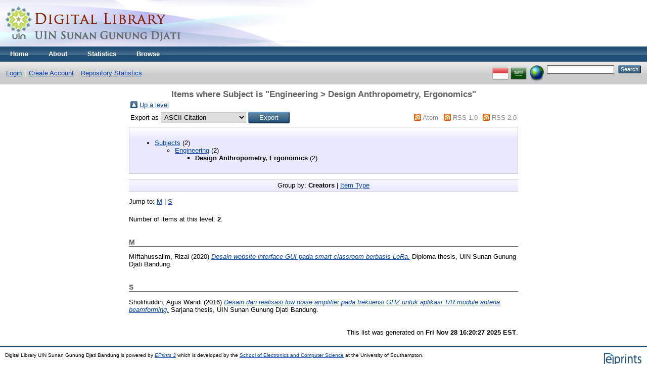

--- FILE ---
content_type: text/html; charset=utf-8
request_url: https://digilib.uinsgd.ac.id/view/subjects/ddc=5F620=5F82.html
body_size: 10223
content:
<!DOCTYPE html PUBLIC "-//W3C//DTD XHTML 1.0 Transitional//EN" "http://www.w3.org/TR/xhtml1/DTD/xhtml1-transitional.dtd">
<html xmlns="http://www.w3.org/1999/xhtml">
  <head>
    <meta http-equiv="X-UA-Compatible" content="IE=edge" />
    <title>Items where Subject is "Engineering &gt; Design Anthropometry, Ergonomics" - Digital Library UIN Sunan Gunung Djati Bandung</title>
    <link rel="icon" href="/favicon.ico" type="image/x-icon" />
    <link rel="shortcut icon" href="/favicon.ico" type="image/x-icon" />
    <link rel="Top" href="https://digilib.uinsgd.ac.id/" />
    <link rel="Sword" href="https://digilib.uinsgd.ac.id/sword-app/servicedocument" />
    <link rel="SwordDeposit" href="https://digilib.uinsgd.ac.id/id/contents" />
    <link rel="Search" type="text/html" href="http:///cgi/search" />
    <link rel="Search" type="application/opensearchdescription+xml" href="http:///cgi/opensearchdescription" title="Digital Library UIN Sunan Gunung Djati Bandung" />
    <script type="text/javascript" src="https://www.google.com/jsapi"><!--padder--></script><script type="text/javascript">
// <![CDATA[
google.load("visualization", "1", {packages:["corechart", "geochart"]});
// ]]></script><script type="text/javascript">
// <![CDATA[
var eprints_http_root = "https:\/\/digilib.uinsgd.ac.id";
var eprints_http_cgiroot = "https:\/\/digilib.uinsgd.ac.id\/cgi";
var eprints_oai_archive_id = null;
var eprints_logged_in = false;
// ]]></script>
    <style type="text/css">.ep_logged_in { display: none }</style>
    <link rel="stylesheet" type="text/css" href="/style/auto-3.3.16.css" />
    <script type="text/javascript" src="/javascript/auto-3.3.16.js"><!--padder--></script>
    <!--[if lte IE 6]>
        <link rel="stylesheet" type="text/css" href="/style/ie6.css" />
   <![endif]-->
    <meta name="Generator" content="EPrints 3.3.16" />
    <meta http-equiv="Content-Type" content="text/html; charset=UTF-8" />
    <meta http-equiv="Content-Language" content="en" />
    
  </head>
  <body>
    
    <div class="ep_tm_header ep_noprint">
      <div class="ep_tm_site_logo">
        <a href="https://digilib.uinsgd.ac.id/" title="Digital Library UIN Sunan Gunung Djati Bandung">
          <img alt="Digital Library UIN Sunan Gunung Djati Bandung" src="/images/sitelogo.png" />
        </a>
      </div>
      <ul class="ep_tm_menu">
        <li>
          <a href="https://digilib.uinsgd.ac.id/">
            Home
          </a>
        </li>
        <li>
          <a href="https://digilib.uinsgd.ac.id/information.html">
            About
          </a>
        </li>
        <li>
          <a href="https://digilib.uinsgd.ac.id/cgi/stats/report">
            Statistics
          </a>
        </li>
        <li>
          <a href="https://digilib.uinsgd.ac.id/view/" menu="ep_tm_menu_browse">
            Browse
          </a>
          <ul id="ep_tm_menu_browse" style="display:none;">
            <li>
              <a href="https://digilib.uinsgd.ac.id/view/year/">
                Browse by 
                Year
              </a>
            </li>
            <li>
              <a href="https://digilib.uinsgd.ac.id/view/subjects/">
                Browse by 
                Subject
              </a>
            </li>
            <li>
              <a href="https://digilib.uinsgd.ac.id/view/divisions/">
                Browse by 
                Division
              </a>
            </li>
            <li>
              <a href="https://digilib.uinsgd.ac.id/view/creators/">
                Browse by 
                Author
              </a>
            </li>
            <li>
              <a href="https://digilib.uinsgd.ac.id/view/doctype/">
                Browse by 
                Type
              </a>
            </li>
          </ul>
        </li>
      </ul>
      <table class="ep_tm_searchbar">
        <tr>
          <td align="left">
            <ul class="ep_tm_key_tools" id="ep_tm_menu_tools"><li><a href="https://digilib.uinsgd.ac.id/cgi/users/home">Login</a></li><li><a href="/cgi/register">Create Account</a></li><li><a href="/cgi/stats/report">Repository Statistics</a></li></ul>
          </td>
          <td align="right" style="white-space: nowrap">
            <div id="ep_tm_languages"><a href="/cgi/set_lang?lang=id&amp;referrer=https%3A%2F%2Fdigilib.uinsgd.ac.id%2Fview%2Fsubjects%2Fddc%3D5F620%3D5F82.html" title="Indonesian"><img src="/images/flags/id.png" align="top" border="0" alt="Indonesian" /></a><a href="/cgi/set_lang?lang=ar&amp;referrer=https%3A%2F%2Fdigilib.uinsgd.ac.id%2Fview%2Fsubjects%2Fddc%3D5F620%3D5F82.html" title="Arabic"><img src="/images/flags/ar.png" align="top" border="0" alt="Arabic" /></a><a href="/cgi/set_lang?referrer=https%3A%2F%2Fdigilib.uinsgd.ac.id%2Fview%2Fsubjects%2Fddc%3D5F620%3D5F82.html" title="Clear Cookie - decide language by browser settings"><img src="/images/flags/aero.png" align="top" border="0" alt="Clear Cookie - decide language by browser settings" /></a></div>
            <form method="get" accept-charset="utf-8" action="https://digilib.uinsgd.ac.id/cgi/search" style="display:inline">
              <input class="ep_tm_searchbarbox" size="20" type="text" name="q" />
              <input class="ep_tm_searchbarbutton" value="Search" type="submit" name="_action_search" />
              <input type="hidden" name="_action_search" value="Search" />
              <input type="hidden" name="_order" value="" />
		<input type="hidden" name="order" value="" />

              <input type="hidden" name="basic_srchtype" value="ALL" />
              <input type="hidden" name="_satisfyall" value="ALL" />
            </form>
          </td>
        </tr>
      </table>
    </div>
    <div>
      <div class="ep_tm_page_content">
        <h1 class="ep_tm_pagetitle">
          Items where Subject is "Engineering &gt; Design Anthropometry, Ergonomics"
        </h1>
        <table><tr><td><a href="./"><img src="/style/images/multi_up.png" border="0" /></a></td><td><a href="./">Up a level</a></td></tr></table><form method="get" accept-charset="utf-8" action="https://digilib.uinsgd.ac.id/cgi/exportview">
<table width="100%"><tr>
  <td align="left">Export as <select name="format"><option value="Text">ASCII Citation</option><option value="BibTeX">BibTeX</option><option value="DC">Dublin Core</option><option value="XML">EP3 XML</option><option value="EndNote">EndNote</option><option value="HTML">HTML Citation</option><option value="JSON">JSON</option><option value="METS">METS</option><option value="CSV">Multiline CSV</option><option value="Ids">Object IDs</option><option value="ContextObject">OpenURL ContextObject</option><option value="RDFNT">RDF+N-Triples</option><option value="RDFN3">RDF+N3</option><option value="RDFXML">RDF+XML</option><option value="Refer">Refer</option><option value="RIS">Reference Manager</option></select><input value="Export" name="_action_export_redir" type="submit" class="ep_form_action_button" /><input name="view" id="view" value="subjects" type="hidden" /><input name="values" id="values" value="ddc=5F620=5F82" type="hidden" /></td>
  <td align="right"> <span class="ep_search_feed"><a href="https://digilib.uinsgd.ac.id/cgi/exportview/subjects/ddc=5F620=5F82/Atom/ddc=5F620=5F82.xml"><img src="/style/images/feed-icon-14x14.png" alt="[feed]" border="0" /></a> <a href="https://digilib.uinsgd.ac.id/cgi/exportview/subjects/ddc=5F620=5F82/Atom/ddc=5F620=5F82.xml">Atom</a></span> <span class="ep_search_feed"><a href="https://digilib.uinsgd.ac.id/cgi/exportview/subjects/ddc=5F620=5F82/RSS/ddc=5F620=5F82.rss"><img src="/style/images/feed-icon-14x14.png" alt="[feed]" border="0" /></a> <a href="https://digilib.uinsgd.ac.id/cgi/exportview/subjects/ddc=5F620=5F82/RSS/ddc=5F620=5F82.rss">RSS 1.0</a></span> <span class="ep_search_feed"><a href="https://digilib.uinsgd.ac.id/cgi/exportview/subjects/ddc=5F620=5F82/RSS2/ddc=5F620=5F82.xml"><img src="/style/images/feed-icon-14x14.png" alt="[feed]" border="0" /></a> <a href="https://digilib.uinsgd.ac.id/cgi/exportview/subjects/ddc=5F620=5F82/RSS2/ddc=5F620=5F82.xml">RSS 2.0</a></span></td>
</tr>
<tr>
  <td align="left" colspan="2">
    
  </td>
</tr>
</table>

</form><div class="ep_toolbox"><div class="ep_toolbox_content"><ul><li><a href="subjects.html">Subjects</a> (2)<ul><li><a href="ddc=5F620.html">Engineering</a> (2)<ul><li><strong>Design Anthropometry, Ergonomics</strong> (2)</li></ul></li></ul></li></ul></div></div><div class="ep_view_page ep_view_page_view_subjects"><div class="ep_view_group_by">Group by: <span class="ep_view_group_by_current">Creators</span> | <a href="ddc=5F620=5F82.type.html">Item Type</a></div><div class="ep_view_jump ep_view_subjects_creators_name_jump"><div class="ep_view_jump_to">Jump to: <a href="#group_M">M</a> | <a href="#group_S">S</a></div></div><div class="ep_view_blurb">Number of items at this level: <strong>2</strong>.</div><a name="group_M"></a><h2>M</h2><p>


    <span class="person_name">MIftahussalim, Rizal</span>
  

(2020)

<a href="https://digilib.uinsgd.ac.id/38457/"><em>Desain website interface GUI pada smart classroom berbasis LoRa.</em></a>


    Diploma thesis, UIN Sunan Gunung Djati Bandung.
  



</p><a name="group_S"></a><h2>S</h2><p>


    <span class="person_name">Sholihuddin, Agus Wandi</span>
  

(2016)

<a href="https://digilib.uinsgd.ac.id/100638/"><em>Desain dan realisasi low noise amplifier pada frekuensi GHZ untuk aplikasi T/R module antena beamforming.</em></a>


    Sarjana thesis, UIN Sunan Gunung Djati Bandung.
  



</p><div class="ep_view_timestamp">This list was generated on <strong>Fri Nov 28 16:20:27 2025 EST</strong>.</div></div>
      </div>
    </div>
    <div class="ep_tm_footer ep_noprint">
      <div class="ep_tm_eprints_logo">
        <a href="http://eprints.org/software/">
          <img alt="EPrints Logo" src="/images/eprintslogo.gif" />
        </a>
      </div>
      <div>Digital Library UIN Sunan Gunung Djati Bandung is powered by <em><a href="http://eprints.org/software/">EPrints 3</a></em> which is developed by the <a href="http://www.ecs.soton.ac.uk/">School of Electronics and Computer Science</a> at the University of Southampton. </div>
    </div>
  </body>
</html>